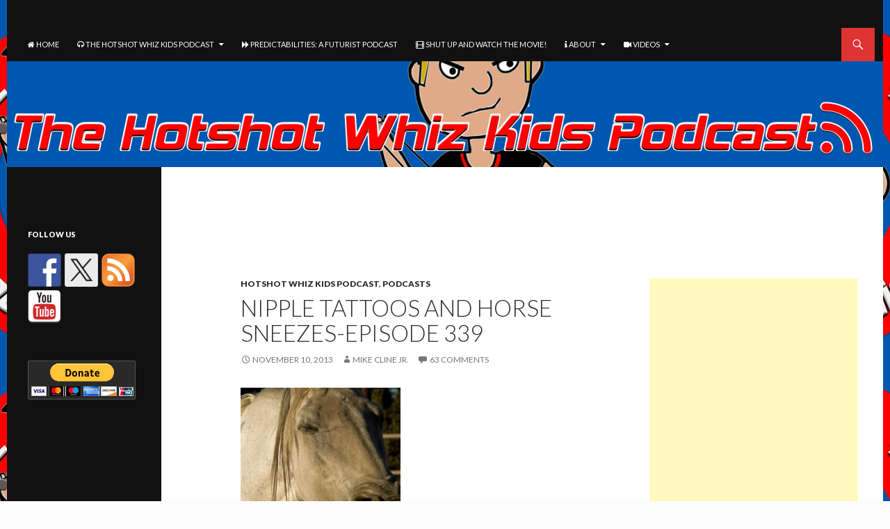

--- FILE ---
content_type: text/html; charset=UTF-8
request_url: http://www.hotshotwhizkids.com/nipple-tattoos-and-horse-sneezes-episode-339/
body_size: 16448
content:
<!DOCTYPE html>
<!--[if IE 7]>
<html class="ie ie7" dir="ltr" lang="en-US" prefix="og: https://ogp.me/ns#">
<![endif]-->
<!--[if IE 8]>
<html class="ie ie8" dir="ltr" lang="en-US" prefix="og: https://ogp.me/ns#">
<![endif]-->
<!--[if !(IE 7) | !(IE 8) ]><!-->
<html dir="ltr" lang="en-US" prefix="og: https://ogp.me/ns#">
<!--<![endif]-->
<head>
	<meta charset="UTF-8">
	<meta name="viewport" content="width=device-width">
	<title>Nipple Tattoos And Horse Sneezes-Episode 339 | The Hotshot Whiz Kids Podcast Network</title>
	<link rel="profile" href="http://gmpg.org/xfn/11">
	<link rel="pingback" href="http://www.hotshotwhizkids.com/xmlrpc.php">
	<!--[if lt IE 9]>
	<script src="http://www.hotshotwhizkids.com/wp-content/themes/twentyfourteen/js/html5.js"></script>
	<![endif]-->
	
		<!-- All in One SEO 4.9.1.1 - aioseo.com -->
	<meta name="robots" content="max-image-preview:large" />
	<meta name="author" content="Mike Cline Jr."/>
	<link rel="canonical" href="http://www.hotshotwhizkids.com/nipple-tattoos-and-horse-sneezes-episode-339/" />
	<meta name="generator" content="All in One SEO (AIOSEO) 4.9.1.1" />
		<meta property="og:locale" content="en_US" />
		<meta property="og:site_name" content="The Hotshot Whiz Kids Podcast Network |" />
		<meta property="og:type" content="article" />
		<meta property="og:title" content="Nipple Tattoos And Horse Sneezes-Episode 339 | The Hotshot Whiz Kids Podcast Network" />
		<meta property="og:url" content="http://www.hotshotwhizkids.com/nipple-tattoos-and-horse-sneezes-episode-339/" />
		<meta property="article:published_time" content="2013-11-10T22:19:09+00:00" />
		<meta property="article:modified_time" content="2013-11-10T22:19:09+00:00" />
		<meta name="twitter:card" content="summary" />
		<meta name="twitter:title" content="Nipple Tattoos And Horse Sneezes-Episode 339 | The Hotshot Whiz Kids Podcast Network" />
		<script type="application/ld+json" class="aioseo-schema">
			{"@context":"https:\/\/schema.org","@graph":[{"@type":"Article","@id":"http:\/\/www.hotshotwhizkids.com\/nipple-tattoos-and-horse-sneezes-episode-339\/#article","name":"Nipple Tattoos And Horse Sneezes-Episode 339 | The Hotshot Whiz Kids Podcast Network","headline":"Nipple Tattoos And Horse Sneezes-Episode 339","author":{"@id":"http:\/\/www.hotshotwhizkids.com\/author\/mpclinejr79\/#author"},"publisher":{"@id":"http:\/\/www.hotshotwhizkids.com\/#organization"},"image":{"@type":"ImageObject","url":"http:\/\/www.hotshotwhizkids.com\/wp-content\/uploads\/2013\/11\/sneeze.jpg","@id":"http:\/\/www.hotshotwhizkids.com\/nipple-tattoos-and-horse-sneezes-episode-339\/#articleImage","width":413,"height":537},"datePublished":"2013-11-10T17:19:09-05:00","dateModified":"2013-11-10T17:19:09-05:00","inLanguage":"en-US","mainEntityOfPage":{"@id":"http:\/\/www.hotshotwhizkids.com\/nipple-tattoos-and-horse-sneezes-episode-339\/#webpage"},"isPartOf":{"@id":"http:\/\/www.hotshotwhizkids.com\/nipple-tattoos-and-horse-sneezes-episode-339\/#webpage"},"articleSection":"Hotshot Whiz Kids Podcast, Podcasts"},{"@type":"BreadcrumbList","@id":"http:\/\/www.hotshotwhizkids.com\/nipple-tattoos-and-horse-sneezes-episode-339\/#breadcrumblist","itemListElement":[{"@type":"ListItem","@id":"http:\/\/www.hotshotwhizkids.com#listItem","position":1,"name":"Home","item":"http:\/\/www.hotshotwhizkids.com","nextItem":{"@type":"ListItem","@id":"http:\/\/www.hotshotwhizkids.com\/category\/podcasts\/#listItem","name":"Podcasts"}},{"@type":"ListItem","@id":"http:\/\/www.hotshotwhizkids.com\/category\/podcasts\/#listItem","position":2,"name":"Podcasts","item":"http:\/\/www.hotshotwhizkids.com\/category\/podcasts\/","nextItem":{"@type":"ListItem","@id":"http:\/\/www.hotshotwhizkids.com\/nipple-tattoos-and-horse-sneezes-episode-339\/#listItem","name":"Nipple Tattoos And Horse Sneezes-Episode 339"},"previousItem":{"@type":"ListItem","@id":"http:\/\/www.hotshotwhizkids.com#listItem","name":"Home"}},{"@type":"ListItem","@id":"http:\/\/www.hotshotwhizkids.com\/nipple-tattoos-and-horse-sneezes-episode-339\/#listItem","position":3,"name":"Nipple Tattoos And Horse Sneezes-Episode 339","previousItem":{"@type":"ListItem","@id":"http:\/\/www.hotshotwhizkids.com\/category\/podcasts\/#listItem","name":"Podcasts"}}]},{"@type":"Organization","@id":"http:\/\/www.hotshotwhizkids.com\/#organization","name":"The Hotshot Whiz Kids Podcast Network","url":"http:\/\/www.hotshotwhizkids.com\/"},{"@type":"Person","@id":"http:\/\/www.hotshotwhizkids.com\/author\/mpclinejr79\/#author","url":"http:\/\/www.hotshotwhizkids.com\/author\/mpclinejr79\/","name":"Mike Cline Jr.","image":{"@type":"ImageObject","@id":"http:\/\/www.hotshotwhizkids.com\/nipple-tattoos-and-horse-sneezes-episode-339\/#authorImage","url":"https:\/\/secure.gravatar.com\/avatar\/35695f9d72cd764ddf4eecce5beb589b7853b5be06c62760bb53fd0669d3ee88?s=96&d=mm&r=x","width":96,"height":96,"caption":"Mike Cline Jr."}},{"@type":"WebPage","@id":"http:\/\/www.hotshotwhizkids.com\/nipple-tattoos-and-horse-sneezes-episode-339\/#webpage","url":"http:\/\/www.hotshotwhizkids.com\/nipple-tattoos-and-horse-sneezes-episode-339\/","name":"Nipple Tattoos And Horse Sneezes-Episode 339 | The Hotshot Whiz Kids Podcast Network","inLanguage":"en-US","isPartOf":{"@id":"http:\/\/www.hotshotwhizkids.com\/#website"},"breadcrumb":{"@id":"http:\/\/www.hotshotwhizkids.com\/nipple-tattoos-and-horse-sneezes-episode-339\/#breadcrumblist"},"author":{"@id":"http:\/\/www.hotshotwhizkids.com\/author\/mpclinejr79\/#author"},"creator":{"@id":"http:\/\/www.hotshotwhizkids.com\/author\/mpclinejr79\/#author"},"datePublished":"2013-11-10T17:19:09-05:00","dateModified":"2013-11-10T17:19:09-05:00"},{"@type":"WebSite","@id":"http:\/\/www.hotshotwhizkids.com\/#website","url":"http:\/\/www.hotshotwhizkids.com\/","name":"The Hotshot Whiz Kids Podcast Network","inLanguage":"en-US","publisher":{"@id":"http:\/\/www.hotshotwhizkids.com\/#organization"}}]}
		</script>
		<!-- All in One SEO -->

<link rel='dns-prefetch' href='//secure.gravatar.com' />
<link rel='dns-prefetch' href='//platform-api.sharethis.com' />
<link rel='dns-prefetch' href='//stats.wp.com' />
<link rel='dns-prefetch' href='//fonts.googleapis.com' />
<link rel='dns-prefetch' href='//v0.wordpress.com' />
<link rel='dns-prefetch' href='//jetpack.wordpress.com' />
<link rel='dns-prefetch' href='//s0.wp.com' />
<link rel='dns-prefetch' href='//public-api.wordpress.com' />
<link rel='dns-prefetch' href='//0.gravatar.com' />
<link rel='dns-prefetch' href='//1.gravatar.com' />
<link rel='dns-prefetch' href='//2.gravatar.com' />
<link rel="alternate" title="oEmbed (JSON)" type="application/json+oembed" href="http://www.hotshotwhizkids.com/wp-json/oembed/1.0/embed?url=http%3A%2F%2Fwww.hotshotwhizkids.com%2Fnipple-tattoos-and-horse-sneezes-episode-339%2F" />
<link rel="alternate" title="oEmbed (XML)" type="text/xml+oembed" href="http://www.hotshotwhizkids.com/wp-json/oembed/1.0/embed?url=http%3A%2F%2Fwww.hotshotwhizkids.com%2Fnipple-tattoos-and-horse-sneezes-episode-339%2F&#038;format=xml" />
<style id='wp-img-auto-sizes-contain-inline-css' type='text/css'>
img:is([sizes=auto i],[sizes^="auto," i]){contain-intrinsic-size:3000px 1500px}
/*# sourceURL=wp-img-auto-sizes-contain-inline-css */
</style>
<link rel='stylesheet' id='twentyfourteen-jetpack-css' href='http://www.hotshotwhizkids.com/wp-content/plugins/jetpack/modules/theme-tools/compat/twentyfourteen.css?ver=15.3.1' type='text/css' media='all' />
<style id='wp-emoji-styles-inline-css' type='text/css'>

	img.wp-smiley, img.emoji {
		display: inline !important;
		border: none !important;
		box-shadow: none !important;
		height: 1em !important;
		width: 1em !important;
		margin: 0 0.07em !important;
		vertical-align: -0.1em !important;
		background: none !important;
		padding: 0 !important;
	}
/*# sourceURL=wp-emoji-styles-inline-css */
</style>
<link rel='stylesheet' id='wp-block-library-css' href='http://www.hotshotwhizkids.com/wp-includes/css/dist/block-library/style.min.css?ver=6.9' type='text/css' media='all' />
<style id='global-styles-inline-css' type='text/css'>
:root{--wp--preset--aspect-ratio--square: 1;--wp--preset--aspect-ratio--4-3: 4/3;--wp--preset--aspect-ratio--3-4: 3/4;--wp--preset--aspect-ratio--3-2: 3/2;--wp--preset--aspect-ratio--2-3: 2/3;--wp--preset--aspect-ratio--16-9: 16/9;--wp--preset--aspect-ratio--9-16: 9/16;--wp--preset--color--black: #111111;--wp--preset--color--cyan-bluish-gray: #abb8c3;--wp--preset--color--white: #fff;--wp--preset--color--pale-pink: #f78da7;--wp--preset--color--vivid-red: #cf2e2e;--wp--preset--color--luminous-vivid-orange: #ff6900;--wp--preset--color--luminous-vivid-amber: #fcb900;--wp--preset--color--light-green-cyan: #7bdcb5;--wp--preset--color--vivid-green-cyan: #00d084;--wp--preset--color--pale-cyan-blue: #8ed1fc;--wp--preset--color--vivid-cyan-blue: #0693e3;--wp--preset--color--vivid-purple: #9b51e0;--wp--preset--color--green: #dd3333;--wp--preset--color--dark-gray: #2b2b2b;--wp--preset--color--medium-gray: #767676;--wp--preset--color--light-gray: #f5f5f5;--wp--preset--gradient--vivid-cyan-blue-to-vivid-purple: linear-gradient(135deg,rgb(6,147,227) 0%,rgb(155,81,224) 100%);--wp--preset--gradient--light-green-cyan-to-vivid-green-cyan: linear-gradient(135deg,rgb(122,220,180) 0%,rgb(0,208,130) 100%);--wp--preset--gradient--luminous-vivid-amber-to-luminous-vivid-orange: linear-gradient(135deg,rgb(252,185,0) 0%,rgb(255,105,0) 100%);--wp--preset--gradient--luminous-vivid-orange-to-vivid-red: linear-gradient(135deg,rgb(255,105,0) 0%,rgb(207,46,46) 100%);--wp--preset--gradient--very-light-gray-to-cyan-bluish-gray: linear-gradient(135deg,rgb(238,238,238) 0%,rgb(169,184,195) 100%);--wp--preset--gradient--cool-to-warm-spectrum: linear-gradient(135deg,rgb(74,234,220) 0%,rgb(151,120,209) 20%,rgb(207,42,186) 40%,rgb(238,44,130) 60%,rgb(251,105,98) 80%,rgb(254,248,76) 100%);--wp--preset--gradient--blush-light-purple: linear-gradient(135deg,rgb(255,206,236) 0%,rgb(152,150,240) 100%);--wp--preset--gradient--blush-bordeaux: linear-gradient(135deg,rgb(254,205,165) 0%,rgb(254,45,45) 50%,rgb(107,0,62) 100%);--wp--preset--gradient--luminous-dusk: linear-gradient(135deg,rgb(255,203,112) 0%,rgb(199,81,192) 50%,rgb(65,88,208) 100%);--wp--preset--gradient--pale-ocean: linear-gradient(135deg,rgb(255,245,203) 0%,rgb(182,227,212) 50%,rgb(51,167,181) 100%);--wp--preset--gradient--electric-grass: linear-gradient(135deg,rgb(202,248,128) 0%,rgb(113,206,126) 100%);--wp--preset--gradient--midnight: linear-gradient(135deg,rgb(2,3,129) 0%,rgb(40,116,252) 100%);--wp--preset--font-size--small: 13px;--wp--preset--font-size--medium: 20px;--wp--preset--font-size--large: 36px;--wp--preset--font-size--x-large: 42px;--wp--preset--spacing--20: 0.44rem;--wp--preset--spacing--30: 0.67rem;--wp--preset--spacing--40: 1rem;--wp--preset--spacing--50: 1.5rem;--wp--preset--spacing--60: 2.25rem;--wp--preset--spacing--70: 3.38rem;--wp--preset--spacing--80: 5.06rem;--wp--preset--shadow--natural: 6px 6px 9px rgba(0, 0, 0, 0.2);--wp--preset--shadow--deep: 12px 12px 50px rgba(0, 0, 0, 0.4);--wp--preset--shadow--sharp: 6px 6px 0px rgba(0, 0, 0, 0.2);--wp--preset--shadow--outlined: 6px 6px 0px -3px rgb(255, 255, 255), 6px 6px rgb(0, 0, 0);--wp--preset--shadow--crisp: 6px 6px 0px rgb(0, 0, 0);}:where(.is-layout-flex){gap: 0.5em;}:where(.is-layout-grid){gap: 0.5em;}body .is-layout-flex{display: flex;}.is-layout-flex{flex-wrap: wrap;align-items: center;}.is-layout-flex > :is(*, div){margin: 0;}body .is-layout-grid{display: grid;}.is-layout-grid > :is(*, div){margin: 0;}:where(.wp-block-columns.is-layout-flex){gap: 2em;}:where(.wp-block-columns.is-layout-grid){gap: 2em;}:where(.wp-block-post-template.is-layout-flex){gap: 1.25em;}:where(.wp-block-post-template.is-layout-grid){gap: 1.25em;}.has-black-color{color: var(--wp--preset--color--black) !important;}.has-cyan-bluish-gray-color{color: var(--wp--preset--color--cyan-bluish-gray) !important;}.has-white-color{color: var(--wp--preset--color--white) !important;}.has-pale-pink-color{color: var(--wp--preset--color--pale-pink) !important;}.has-vivid-red-color{color: var(--wp--preset--color--vivid-red) !important;}.has-luminous-vivid-orange-color{color: var(--wp--preset--color--luminous-vivid-orange) !important;}.has-luminous-vivid-amber-color{color: var(--wp--preset--color--luminous-vivid-amber) !important;}.has-light-green-cyan-color{color: var(--wp--preset--color--light-green-cyan) !important;}.has-vivid-green-cyan-color{color: var(--wp--preset--color--vivid-green-cyan) !important;}.has-pale-cyan-blue-color{color: var(--wp--preset--color--pale-cyan-blue) !important;}.has-vivid-cyan-blue-color{color: var(--wp--preset--color--vivid-cyan-blue) !important;}.has-vivid-purple-color{color: var(--wp--preset--color--vivid-purple) !important;}.has-black-background-color{background-color: var(--wp--preset--color--black) !important;}.has-cyan-bluish-gray-background-color{background-color: var(--wp--preset--color--cyan-bluish-gray) !important;}.has-white-background-color{background-color: var(--wp--preset--color--white) !important;}.has-pale-pink-background-color{background-color: var(--wp--preset--color--pale-pink) !important;}.has-vivid-red-background-color{background-color: var(--wp--preset--color--vivid-red) !important;}.has-luminous-vivid-orange-background-color{background-color: var(--wp--preset--color--luminous-vivid-orange) !important;}.has-luminous-vivid-amber-background-color{background-color: var(--wp--preset--color--luminous-vivid-amber) !important;}.has-light-green-cyan-background-color{background-color: var(--wp--preset--color--light-green-cyan) !important;}.has-vivid-green-cyan-background-color{background-color: var(--wp--preset--color--vivid-green-cyan) !important;}.has-pale-cyan-blue-background-color{background-color: var(--wp--preset--color--pale-cyan-blue) !important;}.has-vivid-cyan-blue-background-color{background-color: var(--wp--preset--color--vivid-cyan-blue) !important;}.has-vivid-purple-background-color{background-color: var(--wp--preset--color--vivid-purple) !important;}.has-black-border-color{border-color: var(--wp--preset--color--black) !important;}.has-cyan-bluish-gray-border-color{border-color: var(--wp--preset--color--cyan-bluish-gray) !important;}.has-white-border-color{border-color: var(--wp--preset--color--white) !important;}.has-pale-pink-border-color{border-color: var(--wp--preset--color--pale-pink) !important;}.has-vivid-red-border-color{border-color: var(--wp--preset--color--vivid-red) !important;}.has-luminous-vivid-orange-border-color{border-color: var(--wp--preset--color--luminous-vivid-orange) !important;}.has-luminous-vivid-amber-border-color{border-color: var(--wp--preset--color--luminous-vivid-amber) !important;}.has-light-green-cyan-border-color{border-color: var(--wp--preset--color--light-green-cyan) !important;}.has-vivid-green-cyan-border-color{border-color: var(--wp--preset--color--vivid-green-cyan) !important;}.has-pale-cyan-blue-border-color{border-color: var(--wp--preset--color--pale-cyan-blue) !important;}.has-vivid-cyan-blue-border-color{border-color: var(--wp--preset--color--vivid-cyan-blue) !important;}.has-vivid-purple-border-color{border-color: var(--wp--preset--color--vivid-purple) !important;}.has-vivid-cyan-blue-to-vivid-purple-gradient-background{background: var(--wp--preset--gradient--vivid-cyan-blue-to-vivid-purple) !important;}.has-light-green-cyan-to-vivid-green-cyan-gradient-background{background: var(--wp--preset--gradient--light-green-cyan-to-vivid-green-cyan) !important;}.has-luminous-vivid-amber-to-luminous-vivid-orange-gradient-background{background: var(--wp--preset--gradient--luminous-vivid-amber-to-luminous-vivid-orange) !important;}.has-luminous-vivid-orange-to-vivid-red-gradient-background{background: var(--wp--preset--gradient--luminous-vivid-orange-to-vivid-red) !important;}.has-very-light-gray-to-cyan-bluish-gray-gradient-background{background: var(--wp--preset--gradient--very-light-gray-to-cyan-bluish-gray) !important;}.has-cool-to-warm-spectrum-gradient-background{background: var(--wp--preset--gradient--cool-to-warm-spectrum) !important;}.has-blush-light-purple-gradient-background{background: var(--wp--preset--gradient--blush-light-purple) !important;}.has-blush-bordeaux-gradient-background{background: var(--wp--preset--gradient--blush-bordeaux) !important;}.has-luminous-dusk-gradient-background{background: var(--wp--preset--gradient--luminous-dusk) !important;}.has-pale-ocean-gradient-background{background: var(--wp--preset--gradient--pale-ocean) !important;}.has-electric-grass-gradient-background{background: var(--wp--preset--gradient--electric-grass) !important;}.has-midnight-gradient-background{background: var(--wp--preset--gradient--midnight) !important;}.has-small-font-size{font-size: var(--wp--preset--font-size--small) !important;}.has-medium-font-size{font-size: var(--wp--preset--font-size--medium) !important;}.has-large-font-size{font-size: var(--wp--preset--font-size--large) !important;}.has-x-large-font-size{font-size: var(--wp--preset--font-size--x-large) !important;}
/*# sourceURL=global-styles-inline-css */
</style>

<style id='classic-theme-styles-inline-css' type='text/css'>
/*! This file is auto-generated */
.wp-block-button__link{color:#fff;background-color:#32373c;border-radius:9999px;box-shadow:none;text-decoration:none;padding:calc(.667em + 2px) calc(1.333em + 2px);font-size:1.125em}.wp-block-file__button{background:#32373c;color:#fff;text-decoration:none}
/*# sourceURL=/wp-includes/css/classic-themes.min.css */
</style>
<link rel='stylesheet' id='titan-adminbar-styles-css' href='http://www.hotshotwhizkids.com/wp-content/plugins/anti-spam/assets/css/admin-bar.css?ver=7.3.5' type='text/css' media='all' />
<link rel='stylesheet' id='clammr-player-style-css' href='http://www.hotshotwhizkids.com/wp-content/plugins/audio-player-by-clammr/css/clammr-audio-player.css?ver=6.9' type='text/css' media='all' />
<link rel='stylesheet' id='mediaelement-css' href='http://www.hotshotwhizkids.com/wp-includes/js/mediaelement/mediaelementplayer-legacy.min.css?ver=4.2.17' type='text/css' media='all' />
<link rel='stylesheet' id='wp-mediaelement-css' href='http://www.hotshotwhizkids.com/wp-includes/js/mediaelement/wp-mediaelement.min.css?ver=6.9' type='text/css' media='all' />
<link rel='stylesheet' id='n9m-fontawesome-css' href='http://www.hotshotwhizkids.com/wp-content/plugins/font-awesome-menus/css/font-awesome.min.css?ver=6.9' type='text/css' media='all' />
<link rel='stylesheet' id='dcjq-mega-menu-css' href='http://www.hotshotwhizkids.com/wp-content/plugins/jquery-mega-menu/css/dcjq-mega-menu.css?ver=6.9' type='text/css' media='all' />
<link rel='stylesheet' id='twentyfourteen-lato-css' href='https://fonts.googleapis.com/css?family=Lato%3A300%2C400%2C700%2C900%2C300italic%2C400italic%2C700italic&#038;subset=latin%2Clatin-ext' type='text/css' media='all' />
<link rel='stylesheet' id='genericons-css' href='http://www.hotshotwhizkids.com/wp-content/plugins/jetpack/_inc/genericons/genericons/genericons.css?ver=3.1' type='text/css' media='all' />
<link rel='stylesheet' id='twentyfourteen-style-css' href='http://www.hotshotwhizkids.com/wp-content/themes/awesome_2014/style.css?ver=6.9' type='text/css' media='all' />
<style id='jetpack_facebook_likebox-inline-css' type='text/css'>
.widget_facebook_likebox {
	overflow: hidden;
}

/*# sourceURL=http://www.hotshotwhizkids.com/wp-content/plugins/jetpack/modules/widgets/facebook-likebox/style.css */
</style>
<link rel='stylesheet' id='sharedaddy-css' href='http://www.hotshotwhizkids.com/wp-content/plugins/jetpack/modules/sharedaddy/sharing.css?ver=15.3.1' type='text/css' media='all' />
<link rel='stylesheet' id='social-logos-css' href='http://www.hotshotwhizkids.com/wp-content/plugins/jetpack/_inc/social-logos/social-logos.min.css?ver=15.3.1' type='text/css' media='all' />
<link rel='stylesheet' id='slidedeck-css' href='http://www.hotshotwhizkids.com/wp-content/plugins/slidedeck2/css/slidedeck.css?ver=2.3.21' type='text/css' media='screen' />
<script type="text/javascript">
window.slideDeck2Version = "2.3.21";
window.slideDeck2Distribution = "lite";
</script>
<script type="text/javascript" src="http://www.hotshotwhizkids.com/wp-includes/js/jquery/jquery.min.js?ver=3.7.1" id="jquery-core-js"></script>
<script type="text/javascript" src="http://www.hotshotwhizkids.com/wp-includes/js/jquery/jquery-migrate.min.js?ver=3.4.1" id="jquery-migrate-js"></script>
<script type="text/javascript" id="mediaelement-core-js-before">
/* <![CDATA[ */
var mejsL10n = {"language":"en","strings":{"mejs.download-file":"Download File","mejs.install-flash":"You are using a browser that does not have Flash player enabled or installed. Please turn on your Flash player plugin or download the latest version from https://get.adobe.com/flashplayer/","mejs.fullscreen":"Fullscreen","mejs.play":"Play","mejs.pause":"Pause","mejs.time-slider":"Time Slider","mejs.time-help-text":"Use Left/Right Arrow keys to advance one second, Up/Down arrows to advance ten seconds.","mejs.live-broadcast":"Live Broadcast","mejs.volume-help-text":"Use Up/Down Arrow keys to increase or decrease volume.","mejs.unmute":"Unmute","mejs.mute":"Mute","mejs.volume-slider":"Volume Slider","mejs.video-player":"Video Player","mejs.audio-player":"Audio Player","mejs.captions-subtitles":"Captions/Subtitles","mejs.captions-chapters":"Chapters","mejs.none":"None","mejs.afrikaans":"Afrikaans","mejs.albanian":"Albanian","mejs.arabic":"Arabic","mejs.belarusian":"Belarusian","mejs.bulgarian":"Bulgarian","mejs.catalan":"Catalan","mejs.chinese":"Chinese","mejs.chinese-simplified":"Chinese (Simplified)","mejs.chinese-traditional":"Chinese (Traditional)","mejs.croatian":"Croatian","mejs.czech":"Czech","mejs.danish":"Danish","mejs.dutch":"Dutch","mejs.english":"English","mejs.estonian":"Estonian","mejs.filipino":"Filipino","mejs.finnish":"Finnish","mejs.french":"French","mejs.galician":"Galician","mejs.german":"German","mejs.greek":"Greek","mejs.haitian-creole":"Haitian Creole","mejs.hebrew":"Hebrew","mejs.hindi":"Hindi","mejs.hungarian":"Hungarian","mejs.icelandic":"Icelandic","mejs.indonesian":"Indonesian","mejs.irish":"Irish","mejs.italian":"Italian","mejs.japanese":"Japanese","mejs.korean":"Korean","mejs.latvian":"Latvian","mejs.lithuanian":"Lithuanian","mejs.macedonian":"Macedonian","mejs.malay":"Malay","mejs.maltese":"Maltese","mejs.norwegian":"Norwegian","mejs.persian":"Persian","mejs.polish":"Polish","mejs.portuguese":"Portuguese","mejs.romanian":"Romanian","mejs.russian":"Russian","mejs.serbian":"Serbian","mejs.slovak":"Slovak","mejs.slovenian":"Slovenian","mejs.spanish":"Spanish","mejs.swahili":"Swahili","mejs.swedish":"Swedish","mejs.tagalog":"Tagalog","mejs.thai":"Thai","mejs.turkish":"Turkish","mejs.ukrainian":"Ukrainian","mejs.vietnamese":"Vietnamese","mejs.welsh":"Welsh","mejs.yiddish":"Yiddish"}};
//# sourceURL=mediaelement-core-js-before
/* ]]> */
</script>
<script type="text/javascript" src="http://www.hotshotwhizkids.com/wp-includes/js/mediaelement/mediaelement-and-player.min.js?ver=4.2.17" id="mediaelement-core-js"></script>
<script type="text/javascript" src="http://www.hotshotwhizkids.com/wp-includes/js/mediaelement/mediaelement-migrate.min.js?ver=6.9" id="mediaelement-migrate-js"></script>
<script type="text/javascript" id="mediaelement-js-extra">
/* <![CDATA[ */
var _wpmejsSettings = {"pluginPath":"/wp-includes/js/mediaelement/","classPrefix":"mejs-","stretching":"responsive","audioShortcodeLibrary":"mediaelement","videoShortcodeLibrary":"mediaelement"};
//# sourceURL=mediaelement-js-extra
/* ]]> */
</script>
<script type="text/javascript" src="http://www.hotshotwhizkids.com/wp-includes/js/mediaelement/wp-mediaelement.min.js?ver=6.9" id="wp-mediaelement-js"></script>
<script type="text/javascript" src="http://www.hotshotwhizkids.com/wp-content/plugins/audio-player-by-clammr/js/clammr-audio-player.js?ver=6.9" id="clammr-player-script-js"></script>
<script type="text/javascript" src="http://www.hotshotwhizkids.com/wp-content/plugins/jquery-mega-menu/js/jquery.dcmegamenu.1.3.4.min.js?ver=6.9" id="dcjqmegamenu-js"></script>
<script type="text/javascript" src="//platform-api.sharethis.com/js/sharethis.js#source=googleanalytics-wordpress#product=ga&amp;property=5f19a76fccf303001257b565" id="googleanalytics-platform-sharethis-js"></script>
<script type="text/javascript" src="http://www.hotshotwhizkids.com/wp-content/plugins/slidedeck2/js/jquery-mousewheel/jquery.mousewheel.min.js?ver=3.0.6" id="scrolling-js-js"></script>
<script type="text/javascript" src="http://www.hotshotwhizkids.com/wp-content/plugins/slidedeck2/js/jquery.easing.1.3.js?ver=1.3" id="jquery-easing-js"></script>
<script type="text/javascript" src="http://www.hotshotwhizkids.com/wp-content/plugins/slidedeck2/js/slidedeck.jquery.js?ver=1.3.9" id="slidedeck-library-js-js"></script>
<script type="text/javascript" src="http://www.hotshotwhizkids.com/wp-content/plugins/slidedeck2/js/slidedeck-public.js?ver=2.3.21" id="slidedeck-public-js"></script>
<script type="text/javascript" src="http://platform.twitter.com/widgets.js?ver=1316526300" id="twitter-intent-api-js"></script>
<link rel="https://api.w.org/" href="http://www.hotshotwhizkids.com/wp-json/" /><link rel="alternate" title="JSON" type="application/json" href="http://www.hotshotwhizkids.com/wp-json/wp/v2/posts/1841" /><link rel="EditURI" type="application/rsd+xml" title="RSD" href="http://www.hotshotwhizkids.com/xmlrpc.php?rsd" />
<meta name="generator" content="WordPress 6.9" />
<link rel='shortlink' href='https://wp.me/p3HbdY-tH' />
<script>(function(i,s,o,g,r,a,m){i['GoogleAnalyticsObject']=r;i[r]=i[r]||function(){(i[r].q=i[r].q||[]).push(arguments)},i[r].l=1*new Date();a=s.createElement(o),m=s.getElementsByTagName(o)[0];a.async=1;a.src=g;m.parentNode.insertBefore(a,m)})(window,document,'script','//www.google-analytics.com/analytics.js','ga');ga('create', 'UA-47029214-1', 'auto', 'clammrTracker');ga('clammrTracker.send', 'event', 'WordpressPlugin', 'PluginLoaded',  window.location.hostname);</script><style id="fourteen-colors" type="text/css">/* Custom Contrast Color */
		.site:before,
		#secondary,
		.site-header,
		.site-footer,
		.menu-toggle,
		.featured-content,
		.featured-content .entry-header,
		.slider-direction-nav a,
		.ie8 .featured-content,
		.ie8 .site:before,
		.has-black-background-color {
			background-color: #111111;
		}

		.has-black-color {
			color: #111111;
		}

		.grid .featured-content .entry-header,
		.ie8 .grid .featured-content .entry-header {
			border-color: #111111;
		}

		.slider-control-paging a:before {
			background-color: rgba(255,255,255,.33);
		}

		.hentry .mejs-mediaelement,
		.widget .mejs-mediaelement,
 		.hentry .mejs-container .mejs-controls,
 		.widget .mejs-container .mejs-controls {
			background: #111111;
		}

		/* Player controls need separation from the contrast background */
		.primary-sidebar .mejs-controls,
		.site-footer .mejs-controls {
			border: 1px solid;
		}
		
			.content-sidebar .widget_twentyfourteen_ephemera .widget-title:before {
				background: #111111;
			}

			.paging-navigation,
			.content-sidebar .widget .widget-title {
				border-top-color: #111111;
			}

			.content-sidebar .widget .widget-title, 
			.content-sidebar .widget .widget-title a,
			.paging-navigation,
			.paging-navigation a:hover,
			.paging-navigation a {
				color: #111111;
			}

			/* Override the site title color option with an over-qualified selector, as the option is hidden. */
			h1.site-title a {
				color: #fff;
			}
		
		.menu-toggle:active,
		.menu-toggle:focus,
		.menu-toggle:hover {
			background-color: #555555;
		}
		/* Custom accent color. */
		button,
		.button,
		.contributor-posts-link,
		input[type="button"],
		input[type="reset"],
		input[type="submit"],
		.search-toggle,
		.hentry .mejs-controls .mejs-time-rail .mejs-time-current,
		.widget .mejs-controls .mejs-time-rail .mejs-time-current,
		.hentry .mejs-overlay:hover .mejs-overlay-button,
		.widget .mejs-overlay:hover .mejs-overlay-button,
		.widget button,
		.widget .button,
		.widget input[type="button"],
		.widget input[type="reset"],
		.widget input[type="submit"],
		.widget_calendar tbody a,
		.content-sidebar .widget input[type="button"],
		.content-sidebar .widget input[type="reset"],
		.content-sidebar .widget input[type="submit"],
		.slider-control-paging .slider-active:before,
		.slider-control-paging .slider-active:hover:before,
		.slider-direction-nav a:hover,
		.ie8 .primary-navigation ul ul,
		.ie8 .secondary-navigation ul ul,
		.ie8 .primary-navigation li:hover > a,
		.ie8 .primary-navigation li.focus > a,
		.ie8 .secondary-navigation li:hover > a,
		.ie8 .secondary-navigation li.focus > a,
		.wp-block-file .wp-block-file__button,
		.wp-block-button__link,
		.has-green-background-color {
			background-color: #dd3333;
		}

		.site-navigation a:hover,
		.is-style-outline .wp-block-button__link:not(.has-text-color),
		.has-green-color {
			color: #dd3333;
		}

		::-moz-selection {
			background: #dd3333;
		}

		::selection {
			background: #dd3333;
		}

		.paging-navigation .page-numbers.current {
			border-color: #dd3333;
		}

		@media screen and (min-width: 782px) {
			.primary-navigation li:hover > a,
			.primary-navigation li.focus > a,
			.primary-navigation ul ul {
				background-color: #dd3333;
			}
		}

		@media screen and (min-width: 1008px) {
			.secondary-navigation li:hover > a,
			.secondary-navigation li.focus > a,
			.secondary-navigation ul ul {
				background-color: #dd3333;
			}
		}
	
			.contributor-posts-link,
			button,
			.button,
			input[type="button"],
			input[type="reset"],
			input[type="submit"],
			.search-toggle:before,
			.hentry .mejs-overlay:hover .mejs-overlay-button,
			.widget .mejs-overlay:hover .mejs-overlay-button,
			.widget button,
			.widget .button,
			.widget input[type="button"],
			.widget input[type="reset"],
			.widget input[type="submit"],
			.widget_calendar tbody a,
			.widget_calendar tbody a:hover,
			.site-footer .widget_calendar tbody a,
			.content-sidebar .widget input[type="button"],
			.content-sidebar .widget input[type="reset"],
			.content-sidebar .widget input[type="submit"],
			button:hover,
			button:focus,
			.button:hover,
			.button:focus,
			.widget a.button:hover,
			.widget a.button:focus,
			.widget a.button:active,
			.content-sidebar .widget a.button,
			.content-sidebar .widget a.button:hover,
			.content-sidebar .widget a.button:focus,
			.content-sidebar .widget a.button:active,
			.contributor-posts-link:hover,
			.contributor-posts-link:active,
			input[type="button"]:hover,
			input[type="button"]:focus,
			input[type="reset"]:hover,
			input[type="reset"]:focus,
			input[type="submit"]:hover,
			input[type="submit"]:focus,
			.slider-direction-nav a:hover:before {
				color: #fff;
			}

			@media screen and (min-width: 782px) {
				.primary-navigation ul ul a,
				.primary-navigation li:hover > a,
				.primary-navigation li.focus > a,
				.primary-navigation ul ul {
					color: #fff;
				}
			}

			@media screen and (min-width: 1008px) {
				.secondary-navigation ul ul a,
				.secondary-navigation li:hover > a,
				.secondary-navigation li.focus > a,
				.secondary-navigation ul ul {
					color: #fff;
				}
			}
		
		/* Generated variants of custom accent color. */
		a,
		.content-sidebar .widget a {
			color: #dd3333;
		}

		.contributor-posts-link:hover,
		.button:hover,
		.button:focus,
		.slider-control-paging a:hover:before,
		.search-toggle:hover,
		.search-toggle.active,
		.search-box,
		.widget_calendar tbody a:hover,
		button:hover,
		button:focus,
		input[type="button"]:hover,
		input[type="button"]:focus,
		input[type="reset"]:hover,
		input[type="reset"]:focus,
		input[type="submit"]:hover,
		input[type="submit"]:focus,
		.widget button:hover,
		.widget .button:hover,
		.widget button:focus,
		.widget .button:focus,
		.widget input[type="button"]:hover,
		.widget input[type="button"]:focus,
		.widget input[type="reset"]:hover,
		.widget input[type="reset"]:focus,
		.widget input[type="submit"]:hover,
		.widget input[type="submit"]:focus,
		.content-sidebar .widget input[type="button"]:hover,
		.content-sidebar .widget input[type="button"]:focus,
		.content-sidebar .widget input[type="reset"]:hover,
		.content-sidebar .widget input[type="reset"]:focus,
		.content-sidebar .widget input[type="submit"]:hover,
		.content-sidebar .widget input[type="submit"]:focus,
		.ie8 .primary-navigation ul ul a:hover,
		.ie8 .primary-navigation ul ul li.focus > a,
		.ie8 .secondary-navigation ul ul a:hover,
		.ie8 .secondary-navigation ul ul li.focus > a,
		.wp-block-file .wp-block-file__button:hover,
		.wp-block-file .wp-block-file__button:focus,
		.wp-block-button__link:not(.has-text-color):hover,
		.wp-block-button__link:not(.has-text-color):focus,
		.is-style-outline .wp-block-button__link:not(.has-text-color):hover,
		.is-style-outline .wp-block-button__link:not(.has-text-color):focus {
			background-color: #fa5050;
		}

		.featured-content a:hover,
		.featured-content .entry-title a:hover,
		.widget a:hover,
		.widget-title a:hover,
		.widget_twentyfourteen_ephemera .entry-meta a:hover,
		.hentry .mejs-controls .mejs-button button:hover,
		.widget .mejs-controls .mejs-button button:hover,
		.site-info a:hover,
		.featured-content a:hover,
		.wp-block-latest-comments_comment-meta a:hover,
		.wp-block-latest-comments_comment-meta a:focus {
			color: #fa5050;
		}

		a:active,
		a:hover,
		.entry-title a:hover,
		.entry-meta a:hover,
		.cat-links a:hover,
		.entry-content .edit-link a:hover,
		.post-navigation a:hover,
		.image-navigation a:hover,
		.comment-author a:hover,
		.comment-list .pingback a:hover,
		.comment-list .trackback a:hover,
		.comment-metadata a:hover,
		.comment-reply-title small a:hover,
		.content-sidebar .widget a:hover,
		.content-sidebar .widget .widget-title a:hover,
		.content-sidebar .widget_twentyfourteen_ephemera .entry-meta a:hover {
			color: #fa5050;
		}

		.page-links a:hover,
		.paging-navigation a:hover {
			border-color: #fa5050;
		}

		.entry-meta .tag-links a:hover:before {
			border-right-color: #fa5050;
		}

		.page-links a:hover,
		.entry-meta .tag-links a:hover {
			background-color: #fa5050;
		}

		@media screen and (min-width: 782px) {
			.primary-navigation ul ul a:hover,
			.primary-navigation ul ul li.focus > a {
				background-color: #fa5050;
			}
		}

		@media screen and (min-width: 1008px) {
			.secondary-navigation ul ul a:hover,
			.secondary-navigation ul ul li.focus > a {
				background-color: #fa5050;
			}
		}

		button:active,
		.button:active,
		.contributor-posts-link:active,
		input[type="button"]:active,
		input[type="reset"]:active,
		input[type="submit"]:active,
		.widget input[type="button"]:active,
		.widget input[type="reset"]:active,
		.widget input[type="submit"]:active,
		.content-sidebar .widget input[type="button"]:active,
		.content-sidebar .widget input[type="reset"]:active,
		.content-sidebar .widget input[type="submit"]:active,
		.wp-block-file .wp-block-file__button:active,
		.wp-block-button__link:active {
			background-color: #ff6464;
		}

		.site-navigation .current_page_item > a,
		.site-navigation .current_page_ancestor > a,
		.site-navigation .current-menu-item > a,
		.site-navigation .current-menu-ancestor > a {
			color: #ff6464;
		}
	</style>            <script type="text/javascript"><!--
                                function powerpress_pinw(pinw_url){window.open(pinw_url, 'PowerPressPlayer','toolbar=0,status=0,resizable=1,width=460,height=320');	return false;}
                //-->

                // tabnab protection
                window.addEventListener('load', function () {
                    // make all links have rel="noopener noreferrer"
                    document.querySelectorAll('a[target="_blank"]').forEach(link => {
                        link.setAttribute('rel', 'noopener noreferrer');
                    });
                });
            </script>
            	<style>img#wpstats{display:none}</style>
		<script>
(function() {
	(function (i, s, o, g, r, a, m) {
		i['GoogleAnalyticsObject'] = r;
		i[r] = i[r] || function () {
				(i[r].q = i[r].q || []).push(arguments)
			}, i[r].l = 1 * new Date();
		a = s.createElement(o),
			m = s.getElementsByTagName(o)[0];
		a.async = 1;
		a.src = g;
		m.parentNode.insertBefore(a, m)
	})(window, document, 'script', 'https://google-analytics.com/analytics.js', 'ga');

	ga('create', 'UA-35424223-1', 'auto');
			ga('send', 'pageview');
	})();
</script>

<style type="text/css"></style>
	<style type="text/css" id="twentyfourteen-header-css">
			.site-title,
		.site-description {
			clip: rect(1px 1px 1px 1px); /* IE7 */
			clip: rect(1px, 1px, 1px, 1px);
			position: absolute;
		}
		</style>
	<style type="text/css" id="custom-background-css">
body.custom-background { background-color: #fcfcfc; background-image: url("http://www.hotshotwhizkids.com/wp-content/uploads/2015/04/WhizKidsitunes1-5525e56fv1_site_icon.png"); background-position: center top; background-size: auto; background-repeat: repeat; background-attachment: scroll; }
</style>
	<style>
.synved-social-resolution-single {
display: inline-block;
}
.synved-social-resolution-normal {
display: inline-block;
}
.synved-social-resolution-hidef {
display: none;
}

@media only screen and (min--moz-device-pixel-ratio: 2),
only screen and (-o-min-device-pixel-ratio: 2/1),
only screen and (-webkit-min-device-pixel-ratio: 2),
only screen and (min-device-pixel-ratio: 2),
only screen and (min-resolution: 2dppx),
only screen and (min-resolution: 192dpi) {
	.synved-social-resolution-normal {
	display: none;
	}
	.synved-social-resolution-hidef {
	display: inline-block;
	}
}
</style><link rel="icon" href="http://www.hotshotwhizkids.com/wp-content/uploads/2015/04/WhizKidsitunes1-5525e56fv1_site_icon-32x32.png" sizes="32x32" />
<link rel="icon" href="http://www.hotshotwhizkids.com/wp-content/uploads/2015/04/WhizKidsitunes1-5525e56fv1_site_icon-256x256.png" sizes="192x192" />
<link rel="apple-touch-icon" href="http://www.hotshotwhizkids.com/wp-content/uploads/2015/04/WhizKidsitunes1-5525e56fv1_site_icon-256x256.png" />
<meta name="msapplication-TileImage" content="http://www.hotshotwhizkids.com/wp-content/uploads/2015/04/WhizKidsitunes1-5525e56fv1_site_icon.png" />
</head>

<body class="wp-singular post-template-default single single-post postid-1841 single-format-standard custom-background wp-theme-twentyfourteen wp-child-theme-awesome_2014 group-blog header-image footer-widgets singular">
<div id="page" class="hfeed site">
		<div id="site-header">
		<a href="http://www.hotshotwhizkids.com/" rel="home">
			<img src="http://www.hotshotwhizkids.com/wp-content/uploads/2015/04/headerblue3.png" width="1260" height="240" alt="">
		</a>
	</div>
		    
	
        <header id="masthead" class="site-header" role="banner">
            <div id="big-top">
                <div class="header-main">
                    <h1 class="site-title"><a href="http://www.hotshotwhizkids.com/" rel="home">The Hotshot Whiz Kids Podcast Network</a></h1>
                </div>
                            </div>

            <nav id="primary-navigation" class="site-navigation primary-navigation" role="navigation">
                <div class="search-toggle">
                    <a href="#search-container" class="screen-reader-text">Search</a>
                </div>
                <div id="search-container" class="search-box-wrapper hide">
                    <div class="search-box">
                        <form role="search" method="get" class="search-form" action="http://www.hotshotwhizkids.com/">
				<label>
					<span class="screen-reader-text">Search for:</span>
					<input type="search" class="search-field" placeholder="Search &hellip;" value="" name="s" />
				</label>
				<input type="submit" class="search-submit" value="Search" />
			</form>                    </div>
                </div>
                <h1 class="menu-toggle">Primary Menu</h1>
                <a class="screen-reader-text skip-link" href="#content">Skip to content</a>
                <div class="topbar-menu"><ul id="menu-main" class="nav-menu"><li id="menu-item-472" class="menu-item menu-item-type-custom menu-item-object-custom menu-item-home menu-item-472"><a href="http://www.hotshotwhizkids.com/"><i class="icon-home"></i><span class="fontawesome-text"> Home</span></a></li>
<li id="menu-item-1457" class="menu-item menu-item-type-post_type menu-item-object-page menu-item-has-children menu-item-1457"><a href="http://www.hotshotwhizkids.com/the-hotshot-whiz-kids-comedy-podcast/"><i class="icon-headphones"></i><span class="fontawesome-text"> The Hotshot Whiz Kids Podcast</span></a>
<ul class="sub-menu">
	<li id="menu-item-1511" class="menu-item menu-item-type-custom menu-item-object-custom menu-item-1511"><a href="https://itunes.apple.com/us/podcast/hotshot-whiz-kids-comedy-podcast/id385499764"><i class="icon-music"></i><span class="fontawesome-text"> iTunes</span></a></li>
</ul>
</li>
<li id="menu-item-1429" class="menu-item menu-item-type-post_type menu-item-object-page menu-item-1429"><a href="http://www.hotshotwhizkids.com/predictabilities-podcast/"><i class="icon-forward"></i><span class="fontawesome-text"> Predictabilities: A Futurist Podcast</span></a></li>
<li id="menu-item-1444" class="menu-item menu-item-type-post_type menu-item-object-page menu-item-1444"><a href="http://www.hotshotwhizkids.com/netflix-movie-commentary-podcast-shut-up-and-watch-the-movie/"><i class="icon-film"></i><span class="fontawesome-text"> Shut Up And Watch The Movie!</span></a></li>
<li id="menu-item-1410" class="menu-item menu-item-type-post_type menu-item-object-page menu-item-has-children menu-item-1410"><a href="http://www.hotshotwhizkids.com/abou/"><i class="icon-info"></i><span class="fontawesome-text"> About</span></a>
<ul class="sub-menu">
	<li id="menu-item-1409" class="menu-item menu-item-type-post_type menu-item-object-page menu-item-1409"><a href="http://www.hotshotwhizkids.com/faq/"><i class="icon-question"></i><span class="fontawesome-text"> FAQ</span></a></li>
</ul>
</li>
<li id="menu-item-1408" class="menu-item menu-item-type-post_type menu-item-object-page menu-item-has-children menu-item-1408"><a href="http://www.hotshotwhizkids.com/videos/"><i class="icon-facetime-video"></i><span class="fontawesome-text"> Videos</span></a>
<ul class="sub-menu">
	<li id="menu-item-2021" class="menu-item menu-item-type-custom menu-item-object-custom menu-item-2021"><a href="http://www.youtube.com/user/hotshotwhizkids">YouTube</a></li>
</ul>
</li>
</ul></div>
            </nav>

        </header><!-- #masthead -->

	
	<div id="main" class="site-main">

	<div id="primary" class="content-area">
		<div id="content" class="site-content" role="main">
			
<article id="post-1841" class="post-1841 post type-post status-publish format-standard hentry category-hotshot-whiz-kids-podcast category-podcasts">
	
	<header class="entry-header">
				<div class="entry-meta">
			<span class="cat-links"><a href="http://www.hotshotwhizkids.com/category/hotshot-whiz-kids-podcast/" rel="category tag">Hotshot Whiz Kids Podcast</a>, <a href="http://www.hotshotwhizkids.com/category/podcasts/" rel="category tag">Podcasts</a></span>
		</div>
		<h1 class="entry-title">Nipple Tattoos And Horse Sneezes-Episode 339</h1>
		<div class="entry-meta">
			<span class="entry-date"><a href="http://www.hotshotwhizkids.com/nipple-tattoos-and-horse-sneezes-episode-339/" rel="bookmark"><time class="entry-date" datetime="2013-11-10T17:19:09-05:00">November 10, 2013</time></a></span> <span class="byline"><span class="author vcard"><a class="url fn n" href="http://www.hotshotwhizkids.com/author/mpclinejr79/" rel="author">Mike Cline Jr.</a></span></span>			<span class="comments-link"><a href="http://www.hotshotwhizkids.com/nipple-tattoos-and-horse-sneezes-episode-339/#comments"><span class="dsq-postid" data-dsqidentifier="1841 http://www.hotshotwhizkids.com/?p=1841">63 Comments</span></a></span>
					</div><!-- .entry-meta -->
	</header><!-- .entry-header -->

		<div class="entry-content">
		<p><a href="http://www.hotshotwhizkids.com/wp-content/uploads/2013/11/sneeze.jpg"><img fetchpriority="high" decoding="async" class="alignnone size-medium wp-image-1842" alt="sneeze" src="http://www.hotshotwhizkids.com/wp-content/uploads/2013/11/sneeze-230x300.jpg" width="230" height="300" srcset="http://www.hotshotwhizkids.com/wp-content/uploads/2013/11/sneeze-230x300.jpg 230w, http://www.hotshotwhizkids.com/wp-content/uploads/2013/11/sneeze.jpg 413w" sizes="(max-width: 230px) 100vw, 230px" /></a></p>
<p>The podcast starts off with he guys discussing this <a href="http://youtu.be/Uf_L3kiuX6s">disturbing video</a> that shows a zebra being attacked by a hungry crocodile and a another video Mark saw where a lady got a tattoo on her nipples and anus. The guys discuss tattoo parlors and he type of people you might encounter at your average tattoo shop. Later the guys trade tales of getting caught looking at girls cleavage and talk about how embarrassing it is to be caught. Plus the guys talk about hiding Facebook feed, getting sneezed on by a horse, Mark&#8217;s inaccurate theories, Snopes and annoying people trying to get under our skin.</p>
<div class="powerpress_player" id="powerpress_player_7991"><audio class="wp-audio-shortcode" id="audio-1841-1" preload="none" style="width: 100%;" controls="controls"><source type="audio/mpeg" src="http://media.blubrry.com/hotshotwhizkids/media.blubrry.com/shutupandwatchthemovie/www.hotshotwhizkids.com/Podcasts/HSWK/Hotshotwhizkids339.mp3?_=1" /><a href="http://media.blubrry.com/hotshotwhizkids/media.blubrry.com/shutupandwatchthemovie/www.hotshotwhizkids.com/Podcasts/HSWK/Hotshotwhizkids339.mp3">http://media.blubrry.com/hotshotwhizkids/media.blubrry.com/shutupandwatchthemovie/www.hotshotwhizkids.com/Podcasts/HSWK/Hotshotwhizkids339.mp3</a></audio></div><p class="powerpress_links powerpress_links_mp3" style="margin-bottom: 1px !important;">Podcast: <a href="http://media.blubrry.com/hotshotwhizkids/media.blubrry.com/shutupandwatchthemovie/www.hotshotwhizkids.com/Podcasts/HSWK/Hotshotwhizkids339.mp3" class="powerpress_link_pinw" target="_blank" title="Play in new window" onclick="return powerpress_pinw('http://www.hotshotwhizkids.com/?powerpress_pinw=1841-podcast');" rel="nofollow">Play in new window</a> | <a href="http://media.blubrry.com/hotshotwhizkids/media.blubrry.com/shutupandwatchthemovie/www.hotshotwhizkids.com/Podcasts/HSWK/Hotshotwhizkids339.mp3" class="powerpress_link_d" title="Download" rel="nofollow" download="Hotshotwhizkids339.mp3">Download</a></p><p class="powerpress_links powerpress_subscribe_links">Subscribe: <a href="http://www.hotshotwhizkids.com/feed/podcast/" class="powerpress_link_subscribe powerpress_link_subscribe_rss" target="_blank" title="Subscribe via RSS" rel="nofollow">RSS</a></p><!--powerpress_player--><div class="sharedaddy sd-sharing-enabled"><div class="robots-nocontent sd-block sd-social sd-social-icon-text sd-sharing"><h3 class="sd-title">Share this:</h3><div class="sd-content"><ul><li class="share-facebook"><a rel="nofollow noopener noreferrer"
				data-shared="sharing-facebook-1841"
				class="share-facebook sd-button share-icon"
				href="http://www.hotshotwhizkids.com/nipple-tattoos-and-horse-sneezes-episode-339/?share=facebook"
				target="_blank"
				aria-labelledby="sharing-facebook-1841"
				>
				<span id="sharing-facebook-1841" hidden>Click to share on Facebook (Opens in new window)</span>
				<span>Facebook</span>
			</a></li><li class="share-twitter"><a rel="nofollow noopener noreferrer"
				data-shared="sharing-twitter-1841"
				class="share-twitter sd-button share-icon"
				href="http://www.hotshotwhizkids.com/nipple-tattoos-and-horse-sneezes-episode-339/?share=twitter"
				target="_blank"
				aria-labelledby="sharing-twitter-1841"
				>
				<span id="sharing-twitter-1841" hidden>Click to share on X (Opens in new window)</span>
				<span>X</span>
			</a></li><li class="share-reddit"><a rel="nofollow noopener noreferrer"
				data-shared="sharing-reddit-1841"
				class="share-reddit sd-button share-icon"
				href="http://www.hotshotwhizkids.com/nipple-tattoos-and-horse-sneezes-episode-339/?share=reddit"
				target="_blank"
				aria-labelledby="sharing-reddit-1841"
				>
				<span id="sharing-reddit-1841" hidden>Click to share on Reddit (Opens in new window)</span>
				<span>Reddit</span>
			</a></li><li class="share-tumblr"><a rel="nofollow noopener noreferrer"
				data-shared="sharing-tumblr-1841"
				class="share-tumblr sd-button share-icon"
				href="http://www.hotshotwhizkids.com/nipple-tattoos-and-horse-sneezes-episode-339/?share=tumblr"
				target="_blank"
				aria-labelledby="sharing-tumblr-1841"
				>
				<span id="sharing-tumblr-1841" hidden>Click to share on Tumblr (Opens in new window)</span>
				<span>Tumblr</span>
			</a></li><li class="share-end"></li></ul></div></div></div>	</div><!-- .entry-content -->
	
	</article><!-- #post-## -->
	<nav class="navigation post-navigation" role="navigation">
		<h1 class="screen-reader-text">Post navigation</h1>
		<div class="nav-links">
			<a href="http://www.hotshotwhizkids.com/what-marks-watching-minisode-338/" rel="prev"><span class="meta-nav">Previous Post</span>What Mark&#8217;s Watching-Minisode 338</a><a href="http://www.hotshotwhizkids.com/pop-clips-oran-juice-jones-and-the-number-of-the-beast/" rel="next"><span class="meta-nav">Next Post</span>Pop Clips: Oran &#8220;Juice&#8221; Jones And The Number Of The Beast</a>		</div><!-- .nav-links -->
	</nav><!-- .navigation -->
	
<div id="comments" class="comments-area">

	
	
</div><!-- #comments -->
		</div><!-- #content -->
	</div><!-- #primary -->

<div id="content-sidebar" class="content-sidebar widget-area" role="complementary">
	<aside id="text-10" class="widget widget_text">			<div class="textwidget"><script type="text/javascript">
    google_ad_client = "ca-pub-3077919981220723";
    google_ad_slot = "4240448494";
    google_ad_width = 300;
    google_ad_height = 600;
</script>
<!-- Hotshot Ads -->
<script type="text/javascript"
src="//pagead2.googlesyndication.com/pagead/show_ads.js">
</script></div>
		</aside><aside id="text-8" class="widget widget_text">			<div class="textwidget"><iframe src="
//z-na.amazon-adsystem.com/widgets/q?ServiceVersion=20070822&Operation=GetAdHtml&ID=OneJS&OneJS=1&banner_type=setandforget&campaigns=holsetforget2&placement=assoc_banner_placement_default&region=US&marketplace=amazon&tracking_id=thehotwhikid-20&ad_type=banner&height=600&width=160&linkid=IGI5IY5N5C7UZTCF&f=ifr
" scrolling="no" border="0" marginwidth="0" style="border:none;" frameborder="0"></iframe>
</div>
		</aside></div><!-- #content-sidebar -->

	<div id="secondary">
		
				<div id="primary-sidebar" class="primary-sidebar widget-area" role="complementary">
			<aside id="synved_social_follow-2" class="widget widget_synved_social_follow"><h1 class="widget-title">Follow Us</h1><div><a class="synved-social-button synved-social-button-follow synved-social-size-48 synved-social-resolution-single synved-social-provider-facebook nolightbox" data-provider="facebook" target="_blank" rel="nofollow" title="Follow us on Facebook" href="http://www.facebook.com/hotshotwhizkids" style="font-size: 0px;width:48px;height:48px;margin:0;margin-bottom:5px;margin-right:5px"><img alt="Facebook" title="Follow us on Facebook" class="synved-share-image synved-social-image synved-social-image-follow" width="48" height="48" style="display: inline;width:48px;height:48px;margin: 0;padding: 0;border: none;box-shadow: none" src="http://www.hotshotwhizkids.com/wp-content/plugins/social-media-feather/synved-social/image/social/regular/96x96/facebook.png" /></a><a class="synved-social-button synved-social-button-follow synved-social-size-48 synved-social-resolution-single synved-social-provider-twitter nolightbox" data-provider="twitter" target="_blank" rel="nofollow" title="Follow us on Twitter" href="http://www.twitter.com/hotshotwhizkids" style="font-size: 0px;width:48px;height:48px;margin:0;margin-bottom:5px;margin-right:5px"><img alt="twitter" title="Follow us on Twitter" class="synved-share-image synved-social-image synved-social-image-follow" width="48" height="48" style="display: inline;width:48px;height:48px;margin: 0;padding: 0;border: none;box-shadow: none" src="http://www.hotshotwhizkids.com/wp-content/plugins/social-media-feather/synved-social/image/social/regular/96x96/twitter.png" /></a><a class="synved-social-button synved-social-button-follow synved-social-size-48 synved-social-resolution-single synved-social-provider-rss nolightbox" data-provider="rss" target="_blank" rel="nofollow" title="Subscribe To The Podcast" href="http://www.hotshotwhizkids.com/feed/podcast/" style="font-size: 0px;width:48px;height:48px;margin:0;margin-bottom:5px;margin-right:5px"><img alt="rss" title="Subscribe To The Podcast" class="synved-share-image synved-social-image synved-social-image-follow" width="48" height="48" style="display: inline;width:48px;height:48px;margin: 0;padding: 0;border: none;box-shadow: none" src="http://www.hotshotwhizkids.com/wp-content/plugins/social-media-feather/synved-social/image/social/regular/96x96/rss.png" /></a><a class="synved-social-button synved-social-button-follow synved-social-size-48 synved-social-resolution-single synved-social-provider-youtube nolightbox" data-provider="youtube" target="_blank" rel="nofollow" title="Find us on YouTube" href="https://www.youtube.com/user/hotshotwhizkids" style="font-size: 0px;width:48px;height:48px;margin:0;margin-bottom:5px"><img alt="youtube" title="Find us on YouTube" class="synved-share-image synved-social-image synved-social-image-follow" width="48" height="48" style="display: inline;width:48px;height:48px;margin: 0;padding: 0;border: none;box-shadow: none" src="http://www.hotshotwhizkids.com/wp-content/plugins/social-media-feather/synved-social/image/social/regular/96x96/youtube.png" /></a></div></aside><aside id="text-4" class="widget widget_text">			<div class="textwidget"><form action="https://www.paypal.com/cgi-bin/webscr" method="post">
<input type="hidden" name="cmd" value="_s-xclick">
<input type="hidden" name="hosted_button_id" value="TX784Z354LRWG">
<input type="image" src="https://www.paypalobjects.com/en_US/i/btn/btn_donateCC_LG.gif" border="0" name="submit" alt="PayPal - The safer, easier way to pay online!">
<img alt="" border="0" src="https://www.paypalobjects.com/en_US/i/scr/pixel.gif" width="1" height="1">
</form>
</div>
		</aside><aside id="text-9" class="widget widget_text">			<div class="textwidget"><iframe src="http://rcm-na.amazon-adsystem.com/e/cm?t=thehotwhikid-20&o=1&p=14&l=ur1&category=musicandentertainmentrot&f=ifr&linkID=B3U5LY5VD47MVOPD" scrolling="no" border="0" marginwidth="0" style="border:none;" frameborder="0"></iframe>
</div>
		</aside><aside id="text-6" class="widget widget_text">			<div class="textwidget"><a href="https://plus.google.com/111408652128811699484" rel="publisher">Google+</a></div>
		</aside><aside id="archives-3" class="widget widget_archive"><h1 class="widget-title">Archives</h1>		<label class="screen-reader-text" for="archives-dropdown-3">Archives</label>
		<select id="archives-dropdown-3" name="archive-dropdown">
			
			<option value="">Select Month</option>
				<option value='http://www.hotshotwhizkids.com/2021/11/'> November 2021 </option>
	<option value='http://www.hotshotwhizkids.com/2021/10/'> October 2021 </option>
	<option value='http://www.hotshotwhizkids.com/2021/09/'> September 2021 </option>
	<option value='http://www.hotshotwhizkids.com/2021/07/'> July 2021 </option>
	<option value='http://www.hotshotwhizkids.com/2021/01/'> January 2021 </option>
	<option value='http://www.hotshotwhizkids.com/2020/12/'> December 2020 </option>
	<option value='http://www.hotshotwhizkids.com/2020/11/'> November 2020 </option>
	<option value='http://www.hotshotwhizkids.com/2020/10/'> October 2020 </option>
	<option value='http://www.hotshotwhizkids.com/2020/09/'> September 2020 </option>
	<option value='http://www.hotshotwhizkids.com/2020/08/'> August 2020 </option>
	<option value='http://www.hotshotwhizkids.com/2020/07/'> July 2020 </option>
	<option value='http://www.hotshotwhizkids.com/2020/05/'> May 2020 </option>
	<option value='http://www.hotshotwhizkids.com/2020/04/'> April 2020 </option>
	<option value='http://www.hotshotwhizkids.com/2020/03/'> March 2020 </option>
	<option value='http://www.hotshotwhizkids.com/2020/02/'> February 2020 </option>
	<option value='http://www.hotshotwhizkids.com/2020/01/'> January 2020 </option>
	<option value='http://www.hotshotwhizkids.com/2019/12/'> December 2019 </option>
	<option value='http://www.hotshotwhizkids.com/2019/11/'> November 2019 </option>
	<option value='http://www.hotshotwhizkids.com/2019/10/'> October 2019 </option>
	<option value='http://www.hotshotwhizkids.com/2019/09/'> September 2019 </option>
	<option value='http://www.hotshotwhizkids.com/2019/08/'> August 2019 </option>
	<option value='http://www.hotshotwhizkids.com/2019/07/'> July 2019 </option>
	<option value='http://www.hotshotwhizkids.com/2019/06/'> June 2019 </option>
	<option value='http://www.hotshotwhizkids.com/2019/05/'> May 2019 </option>
	<option value='http://www.hotshotwhizkids.com/2019/04/'> April 2019 </option>
	<option value='http://www.hotshotwhizkids.com/2019/03/'> March 2019 </option>
	<option value='http://www.hotshotwhizkids.com/2019/02/'> February 2019 </option>
	<option value='http://www.hotshotwhizkids.com/2019/01/'> January 2019 </option>
	<option value='http://www.hotshotwhizkids.com/2018/12/'> December 2018 </option>
	<option value='http://www.hotshotwhizkids.com/2018/11/'> November 2018 </option>
	<option value='http://www.hotshotwhizkids.com/2018/10/'> October 2018 </option>
	<option value='http://www.hotshotwhizkids.com/2018/09/'> September 2018 </option>
	<option value='http://www.hotshotwhizkids.com/2018/08/'> August 2018 </option>
	<option value='http://www.hotshotwhizkids.com/2018/07/'> July 2018 </option>
	<option value='http://www.hotshotwhizkids.com/2018/04/'> April 2018 </option>
	<option value='http://www.hotshotwhizkids.com/2018/03/'> March 2018 </option>
	<option value='http://www.hotshotwhizkids.com/2018/02/'> February 2018 </option>
	<option value='http://www.hotshotwhizkids.com/2018/01/'> January 2018 </option>
	<option value='http://www.hotshotwhizkids.com/2017/12/'> December 2017 </option>
	<option value='http://www.hotshotwhizkids.com/2017/11/'> November 2017 </option>
	<option value='http://www.hotshotwhizkids.com/2017/10/'> October 2017 </option>
	<option value='http://www.hotshotwhizkids.com/2017/09/'> September 2017 </option>
	<option value='http://www.hotshotwhizkids.com/2017/08/'> August 2017 </option>
	<option value='http://www.hotshotwhizkids.com/2017/07/'> July 2017 </option>
	<option value='http://www.hotshotwhizkids.com/2017/06/'> June 2017 </option>
	<option value='http://www.hotshotwhizkids.com/2017/05/'> May 2017 </option>
	<option value='http://www.hotshotwhizkids.com/2017/04/'> April 2017 </option>
	<option value='http://www.hotshotwhizkids.com/2017/03/'> March 2017 </option>
	<option value='http://www.hotshotwhizkids.com/2017/02/'> February 2017 </option>
	<option value='http://www.hotshotwhizkids.com/2017/01/'> January 2017 </option>
	<option value='http://www.hotshotwhizkids.com/2016/12/'> December 2016 </option>
	<option value='http://www.hotshotwhizkids.com/2016/11/'> November 2016 </option>
	<option value='http://www.hotshotwhizkids.com/2016/10/'> October 2016 </option>
	<option value='http://www.hotshotwhizkids.com/2016/09/'> September 2016 </option>
	<option value='http://www.hotshotwhizkids.com/2016/08/'> August 2016 </option>
	<option value='http://www.hotshotwhizkids.com/2016/07/'> July 2016 </option>
	<option value='http://www.hotshotwhizkids.com/2016/06/'> June 2016 </option>
	<option value='http://www.hotshotwhizkids.com/2016/05/'> May 2016 </option>
	<option value='http://www.hotshotwhizkids.com/2016/04/'> April 2016 </option>
	<option value='http://www.hotshotwhizkids.com/2016/03/'> March 2016 </option>
	<option value='http://www.hotshotwhizkids.com/2016/02/'> February 2016 </option>
	<option value='http://www.hotshotwhizkids.com/2016/01/'> January 2016 </option>
	<option value='http://www.hotshotwhizkids.com/2015/12/'> December 2015 </option>
	<option value='http://www.hotshotwhizkids.com/2015/11/'> November 2015 </option>
	<option value='http://www.hotshotwhizkids.com/2015/10/'> October 2015 </option>
	<option value='http://www.hotshotwhizkids.com/2015/09/'> September 2015 </option>
	<option value='http://www.hotshotwhizkids.com/2015/08/'> August 2015 </option>
	<option value='http://www.hotshotwhizkids.com/2015/07/'> July 2015 </option>
	<option value='http://www.hotshotwhizkids.com/2015/06/'> June 2015 </option>
	<option value='http://www.hotshotwhizkids.com/2015/05/'> May 2015 </option>
	<option value='http://www.hotshotwhizkids.com/2015/04/'> April 2015 </option>
	<option value='http://www.hotshotwhizkids.com/2015/03/'> March 2015 </option>
	<option value='http://www.hotshotwhizkids.com/2015/02/'> February 2015 </option>
	<option value='http://www.hotshotwhizkids.com/2015/01/'> January 2015 </option>
	<option value='http://www.hotshotwhizkids.com/2014/12/'> December 2014 </option>
	<option value='http://www.hotshotwhizkids.com/2014/11/'> November 2014 </option>
	<option value='http://www.hotshotwhizkids.com/2014/10/'> October 2014 </option>
	<option value='http://www.hotshotwhizkids.com/2014/09/'> September 2014 </option>
	<option value='http://www.hotshotwhizkids.com/2014/08/'> August 2014 </option>
	<option value='http://www.hotshotwhizkids.com/2014/07/'> July 2014 </option>
	<option value='http://www.hotshotwhizkids.com/2014/06/'> June 2014 </option>
	<option value='http://www.hotshotwhizkids.com/2014/05/'> May 2014 </option>
	<option value='http://www.hotshotwhizkids.com/2014/04/'> April 2014 </option>
	<option value='http://www.hotshotwhizkids.com/2014/03/'> March 2014 </option>
	<option value='http://www.hotshotwhizkids.com/2014/02/'> February 2014 </option>
	<option value='http://www.hotshotwhizkids.com/2014/01/'> January 2014 </option>
	<option value='http://www.hotshotwhizkids.com/2013/12/'> December 2013 </option>
	<option value='http://www.hotshotwhizkids.com/2013/11/'> November 2013 </option>
	<option value='http://www.hotshotwhizkids.com/2013/10/'> October 2013 </option>
	<option value='http://www.hotshotwhizkids.com/2013/09/'> September 2013 </option>
	<option value='http://www.hotshotwhizkids.com/2013/08/'> August 2013 </option>
	<option value='http://www.hotshotwhizkids.com/2013/07/'> July 2013 </option>
	<option value='http://www.hotshotwhizkids.com/2013/06/'> June 2013 </option>
	<option value='http://www.hotshotwhizkids.com/2013/05/'> May 2013 </option>
	<option value='http://www.hotshotwhizkids.com/2013/04/'> April 2013 </option>
	<option value='http://www.hotshotwhizkids.com/2013/03/'> March 2013 </option>
	<option value='http://www.hotshotwhizkids.com/2013/02/'> February 2013 </option>
	<option value='http://www.hotshotwhizkids.com/2013/01/'> January 2013 </option>
	<option value='http://www.hotshotwhizkids.com/2012/12/'> December 2012 </option>
	<option value='http://www.hotshotwhizkids.com/2012/11/'> November 2012 </option>
	<option value='http://www.hotshotwhizkids.com/2012/10/'> October 2012 </option>
	<option value='http://www.hotshotwhizkids.com/2012/09/'> September 2012 </option>
	<option value='http://www.hotshotwhizkids.com/2012/08/'> August 2012 </option>
	<option value='http://www.hotshotwhizkids.com/2012/07/'> July 2012 </option>

		</select>

			<script type="text/javascript">
/* <![CDATA[ */

( ( dropdownId ) => {
	const dropdown = document.getElementById( dropdownId );
	function onSelectChange() {
		setTimeout( () => {
			if ( 'escape' === dropdown.dataset.lastkey ) {
				return;
			}
			if ( dropdown.value ) {
				document.location.href = dropdown.value;
			}
		}, 250 );
	}
	function onKeyUp( event ) {
		if ( 'Escape' === event.key ) {
			dropdown.dataset.lastkey = 'escape';
		} else {
			delete dropdown.dataset.lastkey;
		}
	}
	function onClick() {
		delete dropdown.dataset.lastkey;
	}
	dropdown.addEventListener( 'keyup', onKeyUp );
	dropdown.addEventListener( 'click', onClick );
	dropdown.addEventListener( 'change', onSelectChange );
})( "archives-dropdown-3" );

//# sourceURL=WP_Widget_Archives%3A%3Awidget
/* ]]> */
</script>
</aside>		</div><!-- #primary-sidebar -->
			</div><!-- #secondary -->
		

		</div><!-- #main -->

		<footer id="colophon" class="site-footer" role="contentinfo">

			
<div id="supplementary">
	<div id="footer-sidebar" class="footer-sidebar widget-area" role="complementary">
		<aside id="search-3" class="widget widget_search"><form role="search" method="get" class="search-form" action="http://www.hotshotwhizkids.com/">
				<label>
					<span class="screen-reader-text">Search for:</span>
					<input type="search" class="search-field" placeholder="Search &hellip;" value="" name="s" />
				</label>
				<input type="submit" class="search-submit" value="Search" />
			</form></aside><aside id="nav_menu-3" class="widget widget_nav_menu"><div class="menu-main-container"><ul id="menu-main-1" class="menu"><li class="menu-item menu-item-type-custom menu-item-object-custom menu-item-home menu-item-472"><a href="http://www.hotshotwhizkids.com/"><i class="icon-home"></i><span class="fontawesome-text"> Home</span></a></li>
<li class="menu-item menu-item-type-post_type menu-item-object-page menu-item-has-children menu-item-1457"><a href="http://www.hotshotwhizkids.com/the-hotshot-whiz-kids-comedy-podcast/"><i class="icon-headphones"></i><span class="fontawesome-text"> The Hotshot Whiz Kids Podcast</span></a>
<ul class="sub-menu">
	<li class="menu-item menu-item-type-custom menu-item-object-custom menu-item-1511"><a href="https://itunes.apple.com/us/podcast/hotshot-whiz-kids-comedy-podcast/id385499764"><i class="icon-music"></i><span class="fontawesome-text"> iTunes</span></a></li>
</ul>
</li>
<li class="menu-item menu-item-type-post_type menu-item-object-page menu-item-1429"><a href="http://www.hotshotwhizkids.com/predictabilities-podcast/"><i class="icon-forward"></i><span class="fontawesome-text"> Predictabilities: A Futurist Podcast</span></a></li>
<li class="menu-item menu-item-type-post_type menu-item-object-page menu-item-1444"><a href="http://www.hotshotwhizkids.com/netflix-movie-commentary-podcast-shut-up-and-watch-the-movie/"><i class="icon-film"></i><span class="fontawesome-text"> Shut Up And Watch The Movie!</span></a></li>
<li class="menu-item menu-item-type-post_type menu-item-object-page menu-item-has-children menu-item-1410"><a href="http://www.hotshotwhizkids.com/abou/"><i class="icon-info"></i><span class="fontawesome-text"> About</span></a>
<ul class="sub-menu">
	<li class="menu-item menu-item-type-post_type menu-item-object-page menu-item-1409"><a href="http://www.hotshotwhizkids.com/faq/"><i class="icon-question"></i><span class="fontawesome-text"> FAQ</span></a></li>
</ul>
</li>
<li class="menu-item menu-item-type-post_type menu-item-object-page menu-item-has-children menu-item-1408"><a href="http://www.hotshotwhizkids.com/videos/"><i class="icon-facetime-video"></i><span class="fontawesome-text"> Videos</span></a>
<ul class="sub-menu">
	<li class="menu-item menu-item-type-custom menu-item-object-custom menu-item-2021"><a href="http://www.youtube.com/user/hotshotwhizkids">YouTube</a></li>
</ul>
</li>
</ul></div></aside>	</div><!-- #footer-sidebar -->
</div><!-- #supplementary -->

			<div class="site-info">
								<a href="https://wordpress.org/">Proudly powered by WordPress</a>
			</div><!-- .site-info -->
		</footer><!-- #colophon -->
	</div><!-- #page -->

	<script type="speculationrules">
{"prefetch":[{"source":"document","where":{"and":[{"href_matches":"/*"},{"not":{"href_matches":["/wp-*.php","/wp-admin/*","/wp-content/uploads/*","/wp-content/*","/wp-content/plugins/*","/wp-content/themes/awesome_2014/*","/wp-content/themes/twentyfourteen/*","/*\\?(.+)"]}},{"not":{"selector_matches":"a[rel~=\"nofollow\"]"}},{"not":{"selector_matches":".no-prefetch, .no-prefetch a"}}]},"eagerness":"conservative"}]}
</script>
<script>jQuery(document).ready(function () {clammrPlugin.MediaPlayer.init('.clammr-player audio');});</script>
	<script type="text/javascript">
		window.WPCOM_sharing_counts = {"http:\/\/www.hotshotwhizkids.com\/nipple-tattoos-and-horse-sneezes-episode-339\/":1841};
	</script>
				<script type="text/javascript">
var slideDeck2URLPath = "http://www.hotshotwhizkids.com/wp-content/plugins/slidedeck2";
var slideDeck2iframeByDefault = false;
</script>
<script type="module"  src="http://www.hotshotwhizkids.com/wp-content/plugins/all-in-one-seo-pack/dist/Lite/assets/table-of-contents.95d0dfce.js?ver=4.9.1.1" id="aioseo/js/src/vue/standalone/blocks/table-of-contents/frontend.js-js"></script>
<script type="text/javascript" src="http://www.hotshotwhizkids.com/wp-content/themes/awesome_2014/js/topbar.js" id="topbarjs-js"></script>
<script type="text/javascript" src="http://www.hotshotwhizkids.com/wp-includes/js/imagesloaded.min.js?ver=5.0.0" id="imagesloaded-js"></script>
<script type="text/javascript" src="http://www.hotshotwhizkids.com/wp-includes/js/masonry.min.js?ver=4.2.2" id="masonry-js"></script>
<script type="text/javascript" src="http://www.hotshotwhizkids.com/wp-includes/js/jquery/jquery.masonry.min.js?ver=3.1.2b" id="jquery-masonry-js"></script>
<script type="text/javascript" id="jetpack-facebook-embed-js-extra">
/* <![CDATA[ */
var jpfbembed = {"appid":"249643311490","locale":"en_US"};
//# sourceURL=jetpack-facebook-embed-js-extra
/* ]]> */
</script>
<script type="text/javascript" src="http://www.hotshotwhizkids.com/wp-content/plugins/jetpack/_inc/build/facebook-embed.min.js?ver=15.3.1" id="jetpack-facebook-embed-js"></script>
<script type="text/javascript" id="jetpack-stats-js-before">
/* <![CDATA[ */
_stq = window._stq || [];
_stq.push([ "view", JSON.parse("{\"v\":\"ext\",\"blog\":\"54620262\",\"post\":\"1841\",\"tz\":\"-5\",\"srv\":\"www.hotshotwhizkids.com\",\"j\":\"1:15.3.1\"}") ]);
_stq.push([ "clickTrackerInit", "54620262", "1841" ]);
//# sourceURL=jetpack-stats-js-before
/* ]]> */
</script>
<script type="text/javascript" src="https://stats.wp.com/e-202604.js" id="jetpack-stats-js" defer="defer" data-wp-strategy="defer"></script>
<script type="text/javascript" src="http://www.hotshotwhizkids.com/wp-content/themes/awesome_2014/js/functions.js?ver=6.9" id="awesome_2014-script-js"></script>
<script type="text/javascript" src="http://www.hotshotwhizkids.com/wp-content/plugins/powerpress/player.min.js?ver=6.9" id="powerpress-player-js"></script>
<script type="text/javascript" id="sharing-js-js-extra">
/* <![CDATA[ */
var sharing_js_options = {"lang":"en","counts":"1","is_stats_active":"1"};
//# sourceURL=sharing-js-js-extra
/* ]]> */
</script>
<script type="text/javascript" src="http://www.hotshotwhizkids.com/wp-content/plugins/jetpack/_inc/build/sharedaddy/sharing.min.js?ver=15.3.1" id="sharing-js-js"></script>
<script type="text/javascript" id="sharing-js-js-after">
/* <![CDATA[ */
var windowOpen;
			( function () {
				function matches( el, sel ) {
					return !! (
						el.matches && el.matches( sel ) ||
						el.msMatchesSelector && el.msMatchesSelector( sel )
					);
				}

				document.body.addEventListener( 'click', function ( event ) {
					if ( ! event.target ) {
						return;
					}

					var el;
					if ( matches( event.target, 'a.share-facebook' ) ) {
						el = event.target;
					} else if ( event.target.parentNode && matches( event.target.parentNode, 'a.share-facebook' ) ) {
						el = event.target.parentNode;
					}

					if ( el ) {
						event.preventDefault();

						// If there's another sharing window open, close it.
						if ( typeof windowOpen !== 'undefined' ) {
							windowOpen.close();
						}
						windowOpen = window.open( el.getAttribute( 'href' ), 'wpcomfacebook', 'menubar=1,resizable=1,width=600,height=400' );
						return false;
					}
				} );
			} )();
var windowOpen;
			( function () {
				function matches( el, sel ) {
					return !! (
						el.matches && el.matches( sel ) ||
						el.msMatchesSelector && el.msMatchesSelector( sel )
					);
				}

				document.body.addEventListener( 'click', function ( event ) {
					if ( ! event.target ) {
						return;
					}

					var el;
					if ( matches( event.target, 'a.share-twitter' ) ) {
						el = event.target;
					} else if ( event.target.parentNode && matches( event.target.parentNode, 'a.share-twitter' ) ) {
						el = event.target.parentNode;
					}

					if ( el ) {
						event.preventDefault();

						// If there's another sharing window open, close it.
						if ( typeof windowOpen !== 'undefined' ) {
							windowOpen.close();
						}
						windowOpen = window.open( el.getAttribute( 'href' ), 'wpcomtwitter', 'menubar=1,resizable=1,width=600,height=350' );
						return false;
					}
				} );
			} )();
var windowOpen;
			( function () {
				function matches( el, sel ) {
					return !! (
						el.matches && el.matches( sel ) ||
						el.msMatchesSelector && el.msMatchesSelector( sel )
					);
				}

				document.body.addEventListener( 'click', function ( event ) {
					if ( ! event.target ) {
						return;
					}

					var el;
					if ( matches( event.target, 'a.share-tumblr' ) ) {
						el = event.target;
					} else if ( event.target.parentNode && matches( event.target.parentNode, 'a.share-tumblr' ) ) {
						el = event.target.parentNode;
					}

					if ( el ) {
						event.preventDefault();

						// If there's another sharing window open, close it.
						if ( typeof windowOpen !== 'undefined' ) {
							windowOpen.close();
						}
						windowOpen = window.open( el.getAttribute( 'href' ), 'wpcomtumblr', 'menubar=1,resizable=1,width=450,height=450' );
						return false;
					}
				} );
			} )();
//# sourceURL=sharing-js-js-after
/* ]]> */
</script>
<script id="wp-emoji-settings" type="application/json">
{"baseUrl":"https://s.w.org/images/core/emoji/17.0.2/72x72/","ext":".png","svgUrl":"https://s.w.org/images/core/emoji/17.0.2/svg/","svgExt":".svg","source":{"concatemoji":"http://www.hotshotwhizkids.com/wp-includes/js/wp-emoji-release.min.js?ver=6.9"}}
</script>
<script type="module">
/* <![CDATA[ */
/*! This file is auto-generated */
const a=JSON.parse(document.getElementById("wp-emoji-settings").textContent),o=(window._wpemojiSettings=a,"wpEmojiSettingsSupports"),s=["flag","emoji"];function i(e){try{var t={supportTests:e,timestamp:(new Date).valueOf()};sessionStorage.setItem(o,JSON.stringify(t))}catch(e){}}function c(e,t,n){e.clearRect(0,0,e.canvas.width,e.canvas.height),e.fillText(t,0,0);t=new Uint32Array(e.getImageData(0,0,e.canvas.width,e.canvas.height).data);e.clearRect(0,0,e.canvas.width,e.canvas.height),e.fillText(n,0,0);const a=new Uint32Array(e.getImageData(0,0,e.canvas.width,e.canvas.height).data);return t.every((e,t)=>e===a[t])}function p(e,t){e.clearRect(0,0,e.canvas.width,e.canvas.height),e.fillText(t,0,0);var n=e.getImageData(16,16,1,1);for(let e=0;e<n.data.length;e++)if(0!==n.data[e])return!1;return!0}function u(e,t,n,a){switch(t){case"flag":return n(e,"\ud83c\udff3\ufe0f\u200d\u26a7\ufe0f","\ud83c\udff3\ufe0f\u200b\u26a7\ufe0f")?!1:!n(e,"\ud83c\udde8\ud83c\uddf6","\ud83c\udde8\u200b\ud83c\uddf6")&&!n(e,"\ud83c\udff4\udb40\udc67\udb40\udc62\udb40\udc65\udb40\udc6e\udb40\udc67\udb40\udc7f","\ud83c\udff4\u200b\udb40\udc67\u200b\udb40\udc62\u200b\udb40\udc65\u200b\udb40\udc6e\u200b\udb40\udc67\u200b\udb40\udc7f");case"emoji":return!a(e,"\ud83e\u1fac8")}return!1}function f(e,t,n,a){let r;const o=(r="undefined"!=typeof WorkerGlobalScope&&self instanceof WorkerGlobalScope?new OffscreenCanvas(300,150):document.createElement("canvas")).getContext("2d",{willReadFrequently:!0}),s=(o.textBaseline="top",o.font="600 32px Arial",{});return e.forEach(e=>{s[e]=t(o,e,n,a)}),s}function r(e){var t=document.createElement("script");t.src=e,t.defer=!0,document.head.appendChild(t)}a.supports={everything:!0,everythingExceptFlag:!0},new Promise(t=>{let n=function(){try{var e=JSON.parse(sessionStorage.getItem(o));if("object"==typeof e&&"number"==typeof e.timestamp&&(new Date).valueOf()<e.timestamp+604800&&"object"==typeof e.supportTests)return e.supportTests}catch(e){}return null}();if(!n){if("undefined"!=typeof Worker&&"undefined"!=typeof OffscreenCanvas&&"undefined"!=typeof URL&&URL.createObjectURL&&"undefined"!=typeof Blob)try{var e="postMessage("+f.toString()+"("+[JSON.stringify(s),u.toString(),c.toString(),p.toString()].join(",")+"));",a=new Blob([e],{type:"text/javascript"});const r=new Worker(URL.createObjectURL(a),{name:"wpTestEmojiSupports"});return void(r.onmessage=e=>{i(n=e.data),r.terminate(),t(n)})}catch(e){}i(n=f(s,u,c,p))}t(n)}).then(e=>{for(const n in e)a.supports[n]=e[n],a.supports.everything=a.supports.everything&&a.supports[n],"flag"!==n&&(a.supports.everythingExceptFlag=a.supports.everythingExceptFlag&&a.supports[n]);var t;a.supports.everythingExceptFlag=a.supports.everythingExceptFlag&&!a.supports.flag,a.supports.everything||((t=a.source||{}).concatemoji?r(t.concatemoji):t.wpemoji&&t.twemoji&&(r(t.twemoji),r(t.wpemoji)))});
//# sourceURL=http://www.hotshotwhizkids.com/wp-includes/js/wp-emoji-loader.min.js
/* ]]> */
</script>
</body>
</html>

--- FILE ---
content_type: text/html; charset=utf-8
request_url: https://www.google.com/recaptcha/api2/aframe
body_size: 266
content:
<!DOCTYPE HTML><html><head><meta http-equiv="content-type" content="text/html; charset=UTF-8"></head><body><script nonce="SJ9eixl8BswClRlxxHuUpg">/** Anti-fraud and anti-abuse applications only. See google.com/recaptcha */ try{var clients={'sodar':'https://pagead2.googlesyndication.com/pagead/sodar?'};window.addEventListener("message",function(a){try{if(a.source===window.parent){var b=JSON.parse(a.data);var c=clients[b['id']];if(c){var d=document.createElement('img');d.src=c+b['params']+'&rc='+(localStorage.getItem("rc::a")?sessionStorage.getItem("rc::b"):"");window.document.body.appendChild(d);sessionStorage.setItem("rc::e",parseInt(sessionStorage.getItem("rc::e")||0)+1);localStorage.setItem("rc::h",'1768891386093');}}}catch(b){}});window.parent.postMessage("_grecaptcha_ready", "*");}catch(b){}</script></body></html>

--- FILE ---
content_type: text/plain
request_url: https://www.google-analytics.com/j/collect?v=1&_v=j102&a=156399130&t=pageview&_s=1&dl=http%3A%2F%2Fwww.hotshotwhizkids.com%2Fnipple-tattoos-and-horse-sneezes-episode-339%2F&ul=en-us%40posix&dt=Nipple%20Tattoos%20And%20Horse%20Sneezes-Episode%20339%20%7C%20The%20Hotshot%20Whiz%20Kids%20Podcast%20Network&sr=1280x720&vp=1280x720&_u=IEDAAEABAAAAACAAI~&jid=1877467194&gjid=1719151127&cid=736954667.1768891384&tid=UA-35424223-1&_gid=777897451.1768891384&_r=1&_slc=1&z=1467050100
body_size: -838
content:
2,cG-93390FXDL7